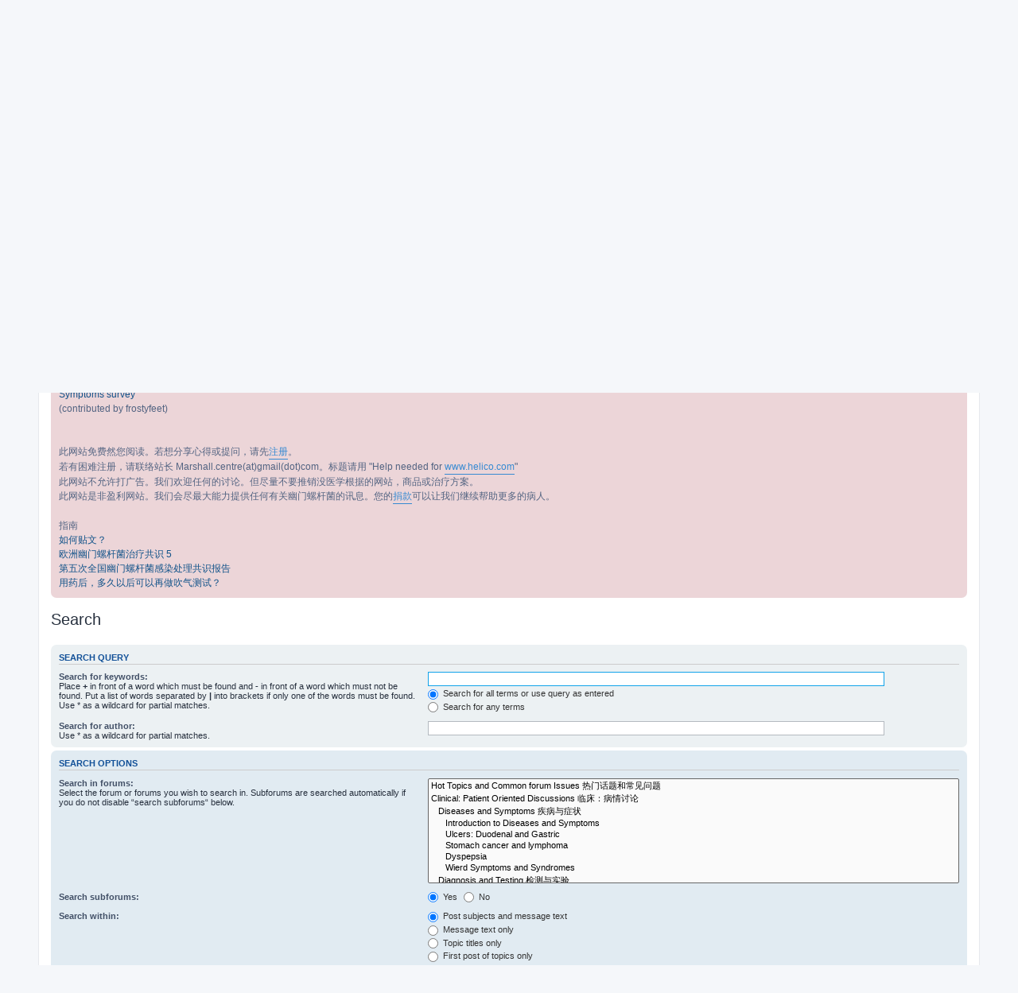

--- FILE ---
content_type: text/html; charset=UTF-8
request_url: https://forums.helico.com/search.php?sid=9f6da557d055802a907ecfc9bf2d58b7
body_size: 6492
content:
<!DOCTYPE html>
<html dir="ltr" lang="en-gb">
<head>
<meta charset="utf-8" />
<meta http-equiv="X-UA-Compatible" content="IE=edge">
<meta name="viewport" content="width=device-width, initial-scale=1" />

<title>Helicobacter Forums - Search</title>



<!--
	phpBB style name: prosilver
	Based on style:   prosilver (this is the default phpBB3 style)
	Original author:  Tom Beddard ( http://www.subBlue.com/ )
	Modified by:
-->

<link href="./assets/css/font-awesome.min.css?assets_version=188" rel="stylesheet">
<link href="./styles/prosilver/theme/stylesheet.css?assets_version=188" rel="stylesheet">
<link href="./styles/prosilver/theme/en/stylesheet.css?assets_version=188" rel="stylesheet">




<!--[if lte IE 9]>
	<link href="./styles/prosilver/theme/tweaks.css?assets_version=188" rel="stylesheet">
<![endif]-->


<link href="./ext/dmzx/donation/styles/prosilver/theme/donation.css?assets_version=188" rel="stylesheet" media="screen">
<link href="./ext/phpbb/boardannouncements/styles/all/theme/boardannouncements.css?assets_version=188" rel="stylesheet" media="screen">


					<script>
			(function(i,s,o,g,r,a,m){i['GoogleAnalyticsObject']=r;i[r]=i[r]||function(){
			(i[r].q=i[r].q||[]).push(arguments)},i[r].l=1*new Date();a=s.createElement(o),
			m=s.getElementsByTagName(o)[0];a.async=1;a.src=g;m.parentNode.insertBefore(a,m)
			})(window,document,'script','//www.google-analytics.com/analytics.js','ga');

			ga('create', 'UA-21923956-4', 'auto');
									ga('send', 'pageview');
		</script>
	
</head>
<body id="phpbb" class="nojs notouch section-search ltr ">


<div id="wrap" class="wrap">
	<a id="top" class="top-anchor" accesskey="t"></a>
	<div id="page-header">
		<div class="headerbar" role="banner">
					<div class="inner">

			<div id="site-description" class="site-description">
		<a id="logo" class="logo" href="https://www.helico.com" title="Home">
					<span class="site_logo"></span>
				</a>
				<h1>Helicobacter Forums</h1>
				<p>Helicobacter discussions</p>
				<p class="skiplink"><a href="#start_here">Skip to content</a></p>
			</div>

									
			</div>
					</div>
				<div class="navbar" role="navigation">
	<div class="inner">

	<ul id="nav-main" class="nav-main linklist" role="menubar">

		<li id="quick-links" class="quick-links dropdown-container responsive-menu" data-skip-responsive="true">
			<a href="#" class="dropdown-trigger">
				<i class="icon fa-bars fa-fw" aria-hidden="true"></i><span>Quick links</span>
			</a>
			<div class="dropdown">
				<div class="pointer"><div class="pointer-inner"></div></div>
				<ul class="dropdown-contents" role="menu">
					
											<li class="separator"></li>
																									<li>
								<a href="./search.php?search_id=unanswered&amp;sid=f566db33842b1360a2c82e01cd2cdb39" role="menuitem">
									<i class="icon fa-file-o fa-fw icon-gray" aria-hidden="true"></i><span>Unanswered topics</span>
								</a>
							</li>
							<li>
								<a href="./search.php?search_id=active_topics&amp;sid=f566db33842b1360a2c82e01cd2cdb39" role="menuitem">
									<i class="icon fa-file-o fa-fw icon-blue" aria-hidden="true"></i><span>Active topics</span>
								</a>
							</li>
							<li class="separator"></li>
							<li>
								<a href="./search.php?sid=f566db33842b1360a2c82e01cd2cdb39" role="menuitem">
									<i class="icon fa-search fa-fw" aria-hidden="true"></i><span>Search</span>
								</a>
							</li>
					
										<li class="separator"></li>

									</ul>
			</div>
		</li>

				<li data-skip-responsive="true">
			<a href="/help/faq?sid=f566db33842b1360a2c82e01cd2cdb39" rel="help" title="Frequently Asked Questions" role="menuitem">
				<i class="icon fa-question-circle fa-fw" aria-hidden="true"></i><span>FAQ</span>
			</a>
		</li>
		<li  data-last-responsive="true">
	<a href="/donation?sid=f566db33842b1360a2c82e01cd2cdb39" title="Donate" role="menuitem">
		<i class="icon fa fa-heart" aria-hidden="true"></i>
		<span>Donate</span>
	</a>
</li>
				
			<li class="rightside"  data-skip-responsive="true">
			<a href="./ucp.php?mode=login&amp;redirect=search.php&amp;sid=f566db33842b1360a2c82e01cd2cdb39" title="Login" accesskey="x" role="menuitem">
				<i class="icon fa-power-off fa-fw" aria-hidden="true"></i><span>Login</span>
			</a>
		</li>
					<li class="rightside" data-skip-responsive="true">
				<a href="./ucp.php?mode=register&amp;sid=f566db33842b1360a2c82e01cd2cdb39" role="menuitem">
					<i class="icon fa-pencil-square-o  fa-fw" aria-hidden="true"></i><span>Register</span>
				</a>
			</li>
						</ul>

	<ul id="nav-breadcrumbs" class="nav-breadcrumbs linklist navlinks" role="menubar">
				
		
		<li class="breadcrumbs" itemscope itemtype="https://schema.org/BreadcrumbList">

							<span class="crumb" itemtype="https://schema.org/ListItem" itemprop="itemListElement" itemscope><a itemprop="item" href="https://www.helico.com" data-navbar-reference="home"><i class="icon fa-home fa-fw" aria-hidden="true"></i><span itemprop="name">Home</span></a><meta itemprop="position" content="1" /></span>
			
							<span class="crumb" itemtype="https://schema.org/ListItem" itemprop="itemListElement" itemscope><a itemprop="item" href="./index.php?sid=f566db33842b1360a2c82e01cd2cdb39" accesskey="h" data-navbar-reference="index"><span itemprop="name">Board index</span></a><meta itemprop="position" content="2" /></span>

											
								<span class="crumb" itemtype="https://schema.org/ListItem" itemprop="itemListElement" itemscope><a itemprop="item" href="./search.php?sid=f566db33842b1360a2c82e01cd2cdb39"><span itemprop="name">Search</span></a><meta itemprop="position" content="3" /></span>
							
					</li>

		
			</ul>

	</div>
</div>
	</div>

	
	<a id="start_here" class="anchor"></a>
	<div id="page-body" class="page-body" role="main">
		
					<div id="phpbb_announcement">
		<a href="/boardannouncements/close?hash=ddc17f05&amp;sid=f566db33842b1360a2c82e01cd2cdb39" data-ajax="close_announcement" data-overlay="false" class="close clearfix" title="Close announcement"></a>		<div>Only registered users are allowed to post. To register, please click <a href="https://www.helico.com/forums/ucp.php?mode=register" class="postlink">here</a><br>
<br>
Should you have any problem in posting, registering, or login, please do not hesitate to contact the admin at Marshall.centre(at)gmail(dot)com. In the subject, please use "Help needed for <a href="http://www.helico.com" class="postlink">www.helico.com</a>"<br>
<br>
Advertisement is not allowed. While we encourage discussion, please try not to promote your website, goods, or unproven treatment here. <br>
<br>
This is a non-profit website. We will try our best to help anyone that has question about <em class="text-italics">H. pylori</em> and their treatment. We shall provide the most accurate answer about <em class="text-italics">H. pylori</em>. You can help us by clicking <a href="https://www.helico.com/forums/app.php/donation" class="postlink">here</a> to keep this forum alive.<br>
<br>
Some useful guides <br>
<a href="https://www.helico.com/pdf/How_to_create_a_post_in_helico.com.pdf"> How to post in the forum?</a><br>
<a href="https://gut.bmj.com/content/66/1/6"> Management of Helicobacter pylori infection—the Maastricht V/Florence Consensus Report</a><br>
<a href="https://www.helico.com/pdf/Chinese_consensus_5.pdf">The 5th Chinese Helicobacter treatment consensus</a><br>
<a href="https://www.helico.com/PYtest_guide_2013.pdf"> How long should I wait before doing follow up breath/stool test?</a><br>
<br>
If you are confirmed with H. pylori, in your convenient time, please help us with the symptoms survey that you are experiencing.<br>
<a href="https://medtally.com/condition/h-pylori-helicobacter-pylori/symptoms">Symptoms survey</a><br>
(contributed by frostyfeet)<br>
<br>
<br>
此网站免费然您阅读。若想分享心得或提问，请先<a href="https://www.helico.com/forums/ucp.php?mode=register" class="postlink">注册</a>。<br>
若有困难注册，请联络站长 Marshall.centre(at)gmail(dot)com。标题请用 "Help needed for <a href="http://www.helico.com" class="postlink">www.helico.com</a>"<br>
此网站不允许打广告。我们欢迎任何的讨论。但尽量不要推销没医学根据的网站，商品或治疗方案。<br>
此网站是非盈利网站。我们会尽最大能力提供任何有关幽门螺杆菌的讯息。您的<a href="https://www.helico.com/forums/app.php/donation" class="postlink">捐款</a>可以让我们继续帮助更多的病人。<br>
<br>
指南<br>
<a href="https://www.helico.com/pdf/How_to_create_a_post_in_helico.com.pdf">如何贴文？ </a><br>
<a href="https://gut.bmj.com/content/66/1/6">欧洲幽门螺杆菌治疗共识 5 </a><br>
<a href="https://www.helico.com/pdf/Chinese_consensus_5.pdf">第五次全国幽门螺杆菌感染处理共识报告</a><br>
<a href="https://www.helico.com/PYtest_guide_2013.pdf">用药后，多久以后可以再做吹气测试？ </a></div>
	</div>

<h2 class="solo">Search</h2>

<form method="get" action="./search.php" data-focus="keywords">

<div class="panel">
	<div class="inner">
	<h3>Search query</h3>

		<fieldset>
		<dl>
		<dt><label for="keywords">Search for keywords:</label><br /><span>Place <strong>+</strong> in front of a word which must be found and <strong>-</strong> in front of a word which must not be found. Put a list of words separated by <strong>|</strong> into brackets if only one of the words must be found. Use * as a wildcard for partial matches.</span></dt>
		<dd><input type="search" class="inputbox" name="keywords" id="keywords" size="40" title="Search for keywords" /></dd>
		<dd><label for="terms1"><input type="radio" name="terms" id="terms1" value="all" checked="checked" /> Search for all terms or use query as entered</label></dd>
		<dd><label for="terms2"><input type="radio" name="terms" id="terms2" value="any" /> Search for any terms</label></dd>
	</dl>
	<dl>
		<dt><label for="author">Search for author:</label><br /><span>Use * as a wildcard for partial matches.</span></dt>
		<dd><input type="search" class="inputbox" name="author" id="author" size="40" title="Search for author" /></dd>
	</dl>
		</fieldset>
	
	</div>
</div>

<div class="panel bg2">
	<div class="inner">

	<h3>Search options</h3>

		<fieldset>
		<dl>
		<dt><label for="search_forum">Search in forums:</label><br /><span>Select the forum or forums you wish to search in. Subforums are searched automatically if you do not disable “search subforums“ below.</span></dt>
		<dd><select name="fid[]" id="search_forum" multiple="multiple" size="8" title="Search in forums"><option value="37">Hot Topics and Common forum Issues 热门话题和常见问题</option><option value="41">Clinical: Patient Oriented Discussions 临床：病情讨论</option><option value="12">&nbsp; &nbsp;Diseases and Symptoms 疾病与症状</option><option value="36">&nbsp; &nbsp;&nbsp; &nbsp;Introduction to Diseases and Symptoms</option><option value="4">&nbsp; &nbsp;&nbsp; &nbsp;Ulcers: Duodenal and Gastric</option><option value="5">&nbsp; &nbsp;&nbsp; &nbsp;Stomach cancer and lymphoma</option><option value="6">&nbsp; &nbsp;&nbsp; &nbsp;Dyspepsia</option><option value="7">&nbsp; &nbsp;&nbsp; &nbsp;Wierd Symptoms and Syndromes</option><option value="9">&nbsp; &nbsp;Diagnosis and Testing 检测与实验</option><option value="38">&nbsp; &nbsp;&nbsp; &nbsp;Overview of Diagnostic Tests</option><option value="8">&nbsp; &nbsp;&nbsp; &nbsp;Breath Tests (C14 and C13)</option><option value="10">&nbsp; &nbsp;&nbsp; &nbsp;Antibody type Tests (blood or urine antibody)</option><option value="35">&nbsp; &nbsp;&nbsp; &nbsp;Faeces Antigen Tests (stool samples)</option><option value="39">&nbsp; &nbsp;&nbsp; &nbsp;Stomach Biopsy (histology, rapid urease, culture, PCR)</option><option value="33">&nbsp; &nbsp;Treatment for Helicobacter 幽门螺杆菌治疗</option><option value="11">&nbsp; &nbsp;&nbsp; &nbsp;Antibiotics and Acid Pump Blockers</option><option value="13">&nbsp; &nbsp;&nbsp; &nbsp;Bismuth and Other Less Common Antibiotics</option><option value="40">&nbsp; &nbsp;&nbsp; &nbsp;Ideas for Resistant H.pylori Infections</option><option value="15">&nbsp; &nbsp;&nbsp; &nbsp;Yoghurt, Lactobacilli, Acidophilus etc.</option><option value="17">&nbsp; &nbsp;&nbsp; &nbsp;Other Probiotics etc.</option><option value="14">&nbsp; &nbsp;&nbsp; &nbsp;Naturopathy and Uproven Treatments</option><option value="43">Research: Basic and Applied 研究：基础与实践</option><option value="18">&nbsp; &nbsp;Epidemiology and Transmission ( How do you catch it?) 幽门螺杆菌的传播</option><option value="19">&nbsp; &nbsp;&nbsp; &nbsp;Dirty Water / Fecal-Oral</option><option value="20">&nbsp; &nbsp;&nbsp; &nbsp;Other Persons / Kissing Eating etc.</option><option value="21">&nbsp; &nbsp;&nbsp; &nbsp;Special Situations - Pregnancy, Kids, Pets etc.</option><option value="16">&nbsp; &nbsp;Vaccines Parenteral and Oral 疫苗</option><option value="28">&nbsp; &nbsp;&nbsp; &nbsp;Immune Response</option><option value="25">&nbsp; &nbsp;Basic Science / Molecular Epidemiology / Evolution 基础研究 / 分子传播学 / 进化</option><option value="26">&nbsp; &nbsp;&nbsp; &nbsp;Toxins (esp. CagA and VacA)</option><option value="27">&nbsp; &nbsp;&nbsp; &nbsp;Other Evil Genes (babA, dupA, NAP etc)</option><option value="29">&nbsp; &nbsp;&nbsp; &nbsp;Genomics of Helicobacters</option><option value="31">&nbsp; &nbsp;&nbsp; &nbsp;Animal Models of Hp</option><option value="30">&nbsp; &nbsp;&nbsp; &nbsp;Other Basic Sciences of Hp</option><option value="42">Other: Interesting, Old and New, Relevant or Not, about Helicobacters, or Not! 其他：趣闻，历史，新闻，相关，另类幽门螺杆菌</option><option value="24">&nbsp; &nbsp;Everything Else 其他</option><option value="2">&nbsp; &nbsp;&nbsp; &nbsp;Historical Facts about Hp</option><option value="3">&nbsp; &nbsp;&nbsp; &nbsp;&nbsp; &nbsp;Hp discoveries and near discoveries</option><option value="47">&nbsp; &nbsp;External Links to Barry Marshall's life 巴里 马歇尔 教授 的其他讯息</option></select></dd>
	</dl>
	<dl>
		<dt><label for="search_child1">Search subforums:</label></dt>
		<dd>
			<label for="search_child1"><input type="radio" name="sc" id="search_child1" value="1" checked="checked" /> Yes</label>
			<label for="search_child2"><input type="radio" name="sc" id="search_child2" value="0" /> No</label>
		</dd>
	</dl>
	<dl>
		<dt><label for="sf1">Search within:</label></dt>
		<dd><label for="sf1"><input type="radio" name="sf" id="sf1" value="all" checked="checked" /> Post subjects and message text</label></dd>
		<dd><label for="sf2"><input type="radio" name="sf" id="sf2" value="msgonly" /> Message text only</label></dd>
		<dd><label for="sf3"><input type="radio" name="sf" id="sf3" value="titleonly" /> Topic titles only</label></dd>
		<dd><label for="sf4"><input type="radio" name="sf" id="sf4" value="firstpost" /> First post of topics only</label></dd>
	</dl>
	
	<hr class="dashed" />

		<dl>
		<dt><label for="show_results1">Display results as:</label></dt>
		<dd>
			<label for="show_results1"><input type="radio" name="sr" id="show_results1" value="posts" checked="checked" /> Posts</label>
			<label for="show_results2"><input type="radio" name="sr" id="show_results2" value="topics" /> Topics</label>
		</dd>
	</dl>
	<dl>
		<dt><label for="sd">Sort results by:</label></dt>
		<dd><select name="sk" id="sk"><option value="a">Author</option><option value="t" selected="selected">Post time</option><option value="f">Forum</option><option value="i">Topic title</option><option value="s">Post subject</option></select>&nbsp;
			<label for="sa"><input type="radio" name="sd" id="sa" value="a" /> Ascending</label>
			<label for="sd"><input type="radio" name="sd" id="sd" value="d" checked="checked" /> Descending</label>
		</dd>
	</dl>
	<dl>
		<dt><label>Limit results to previous:</label></dt>
		<dd><select name="st" id="st"><option value="0" selected="selected">All results</option><option value="1">1 day</option><option value="7">7 days</option><option value="14">2 weeks</option><option value="30">1 month</option><option value="90">3 months</option><option value="180">6 months</option><option value="365">1 year</option></select></dd>
	</dl>
	<dl>
		<dt>
			<label for="ch">Return first:</label>
			<br><span>Set to 0 to display the entire post.</span>
		</dt>
		<dd><input id="ch" name="ch" type="number" value="300" min="0" max="9999" title="Return first"> characters of posts</dd>
	</dl>
		</fieldset>
	
	</div>
</div>

<div class="panel bg3">
	<div class="inner">

	<fieldset class="submit-buttons">
		<input type="hidden" name="t" value="0" />
<input type="hidden" name="sid" value="f566db33842b1360a2c82e01cd2cdb39" />

		<input type="submit" name="submit" value="Search" class="button1" />
	</fieldset>

	</div>
</div>

</form>


			</div>


<div id="page-footer" class="page-footer" role="contentinfo">
	<div class="navbar" role="navigation">
	<div class="inner">

	<ul id="nav-footer" class="nav-footer linklist" role="menubar">
		<li class="breadcrumbs">
							<span class="crumb"><a href="https://www.helico.com" data-navbar-reference="home"><i class="icon fa-home fa-fw" aria-hidden="true"></i><span>Home</span></a></span>									<span class="crumb"><a href="./index.php?sid=f566db33842b1360a2c82e01cd2cdb39" data-navbar-reference="index"><span>Board index</span></a></span>					</li>
		
				<li class="rightside">All times are <span title="UTC+8">UTC+08:00</span></li>
							<li class="rightside">
				<a href="/user/delete_cookies?sid=f566db33842b1360a2c82e01cd2cdb39" data-ajax="true" data-refresh="true" role="menuitem">
					<i class="icon fa-trash fa-fw" aria-hidden="true"></i><span>Delete cookies</span>
				</a>
			</li>
														</ul>

	</div>
</div>

	<div class="copyright">
				<p class="footer-row">
			<span class="footer-copyright">Powered by <a href="https://www.phpbb.com/">phpBB</a>&reg; Forum Software &copy; phpBB Limited</span>
		</p>
						<p class="footer-row" role="menu">
			<a class="footer-link" href="./ucp.php?mode=privacy&amp;sid=f566db33842b1360a2c82e01cd2cdb39" title="Privacy" role="menuitem">
				<span class="footer-link-text">Privacy</span>
			</a>
			|
			<a class="footer-link" href="./ucp.php?mode=terms&amp;sid=f566db33842b1360a2c82e01cd2cdb39" title="Terms" role="menuitem">
				<span class="footer-link-text">Terms</span>
			</a>
		</p>
					</div>

	<div id="darkenwrapper" class="darkenwrapper" data-ajax-error-title="AJAX error" data-ajax-error-text="Something went wrong when processing your request." data-ajax-error-text-abort="User aborted request." data-ajax-error-text-timeout="Your request timed out; please try again." data-ajax-error-text-parsererror="Something went wrong with the request and the server returned an invalid reply.">
		<div id="darken" class="darken">&nbsp;</div>
	</div>

	<div id="phpbb_alert" class="phpbb_alert" data-l-err="Error" data-l-timeout-processing-req="Request timed out.">
		<a href="#" class="alert_close">
			<i class="icon fa-times-circle fa-fw" aria-hidden="true"></i>
		</a>
		<h3 class="alert_title">&nbsp;</h3><p class="alert_text"></p>
	</div>
	<div id="phpbb_confirm" class="phpbb_alert">
		<a href="#" class="alert_close">
			<i class="icon fa-times-circle fa-fw" aria-hidden="true"></i>
		</a>
		<div class="alert_text"></div>
	</div>
</div>

</div>

<div>
	<a id="bottom" class="anchor" accesskey="z"></a>
	</div>

<script src="./assets/javascript/jquery-3.7.1.min.js?assets_version=188"></script>
<script src="./assets/javascript/core.js?assets_version=188"></script>


<script>
(function($) {  // Avoid conflicts with other libraries

'use strict';

	phpbb.addAjaxCallback('reporttosfs', function(data) {
		if (data.postid !== "undefined") {
			$('#sfs' + data.postid).hide();
			phpbb.closeDarkenWrapper(5000);
		}
	});

})(jQuery);
</script>
<script src="./ext/phpbb/boardannouncements/styles/all/template/js/boardannouncements.js?assets_version=188"></script>
<script src="./styles/prosilver/template/forum_fn.js?assets_version=188"></script>
<script src="./styles/prosilver/template/ajax.js?assets_version=188"></script>



</body>
</html>
